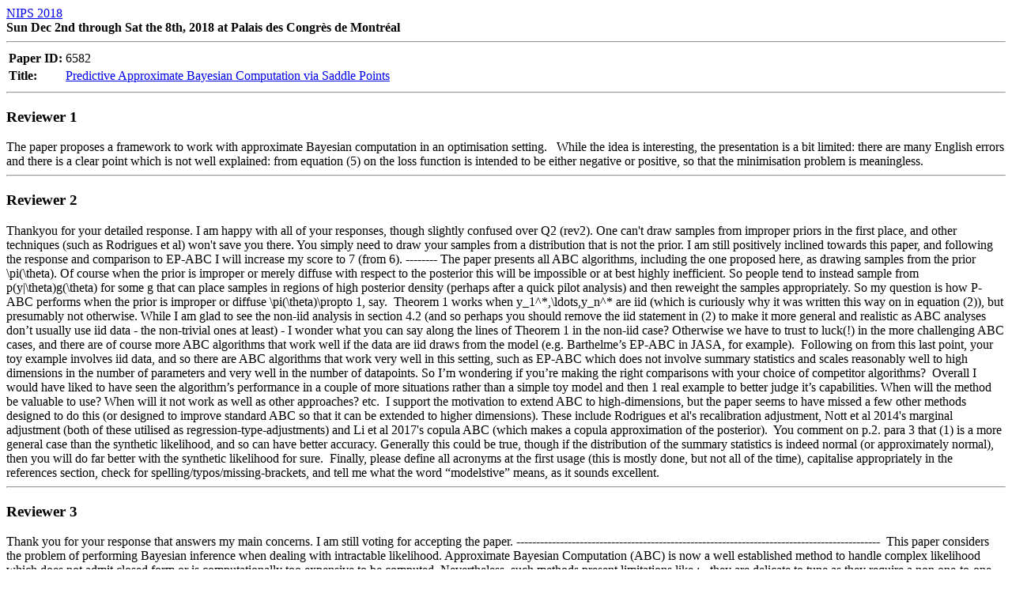

--- FILE ---
content_type: text/html; charset=utf-8
request_url: https://papers.neurips.cc/paper_files/paper/2018/file/a14185bf0c82b3369f86efb3cac5ad28-Reviews.html
body_size: 3852
content:
<!doctype html>

<html lang="en">
<head>
  <meta charset="utf-8">
  <title>Reviews: Predictive Approximate Bayesian Computation via Saddle Points</title>
  <script src='https://cdnjs.cloudflare.com/ajax/libs/mathjax/2.7.2/MathJax.js?config=TeX-MML-AM_CHTML'></script>


<style>
th {
	text-align: left;
}

pre.review {
	white-space: pre-wrap;
}
</style>

</head>

<body>
	<a href="https://nips.cc/Conferences/2018">NIPS 2018</a><br>
	<b>Sun Dec 2nd through Sat the 8th, 2018  at Palais des Congrès de Montréal</b>
	<hr>
	<table>
		<tr><th>Paper ID:</th><td>6582</td></tr>
		<tr><th>Title:</th><td><a href="http://papers.nips.cc/paper/by-source-2018-6582">Predictive Approximate Bayesian Computation via Saddle Points<a></td></tr>
	</table>

	
		<hr>
		<h3>Reviewer 1</h3>
		<pre class="review" style="white-space:pre-wrap;"></pre>
		<div style="white-space: pre-wrap;">The paper proposes a framework to work with approximate Bayesian computation in an optimisation setting.   While the idea is interesting, the presentation is a bit limited: there are many English errors and there is a clear point which is not well explained: from equation (5) on the loss function is intended to be either negative or positive, so that the minimisation problem is meaningless. </div>
		

	
		<hr>
		<h3>Reviewer 2</h3>
		<pre class="review" style="white-space:pre-wrap;"></pre>
		<div style="white-space: pre-wrap;">Thankyou for your detailed response. I am happy with all of your responses, though slightly confused over Q2 (rev2). One can't draw samples from improper priors in the first place, and other techniques (such as Rodrigues et al) won't save you there. You simply need to draw your samples from a distribution that is not the prior. I am still positively inclined towards this paper, and following the response and comparison to EP-ABC I will increase my score to 7 (from 6). -------- The paper presents all ABC algorithms, including the one proposed here, as drawing samples from the prior \pi(\theta). Of course when the prior is improper or merely diffuse with respect to the posterior this will be impossible or at best highly inefficient. So people tend to instead sample from p(y|\theta)g(\theta) for some g that can place samples in regions of high posterior density (perhaps after a quick pilot analysis) and then reweight the samples appropriately. So my question is how P-ABC performs when the prior is improper or diffuse \pi(\theta)\propto 1, say.  Theorem 1 works when y_1^*,\ldots,y_n^* are iid (which is curiously why it was written this way on in equation (2)), but presumably not otherwise. While I am glad to see the non-iid analysis in section 4.2 (and so perhaps you should remove the iid statement in (2) to make it more general and realistic as ABC analyses don’t usually use iid data - the non-trivial ones at least) - I wonder what you can say along the lines of Theorem 1 in the non-iid case? Otherwise we have to trust to luck(!) in the more challenging ABC cases, and there are of course more ABC algorithms that work well if the data are iid draws from the model (e.g. Barthelme’s EP-ABC in JASA, for example).  Following on from this last point, your toy example involves iid data, and so there are ABC algorithms that work very well in this setting, such as EP-ABC which does not involve summary statistics and scales reasonably well to high dimensions in the number of parameters and very well in the number of datapoints. So I’m wondering if you’re making the right comparisons with your choice of competitor algorithms?  Overall I would have liked to have seen the algorithm’s performance in a couple of more situations rather than a simple toy model and then 1 real example to better judge it’s capabilities. When will the method be valuable to use? When will it not work as well as other approaches? etc.  I support the motivation to extend ABC to high-dimensions, but the paper seems to have missed a few other methods designed to do this (or designed to improve standard ABC so that it can be extended to higher dimensions). These include Rodrigues et al's recalibration adjustment, Nott et al 2014's marginal adjustment (both of these utilised as regression-type-adjustments) and Li et al 2017's copula ABC (which makes a copula approximation of the posterior).  You comment on p.2. para 3 that (1) is a more general case than the synthetic likelihood, and so can have better accuracy. Generally this could be true, though if the distribution of the summary statistics is indeed normal (or approximately normal), then you will do far better with the synthetic likelihood for sure.  Finally, please define all acronyms at the first usage (this is mostly done, but not all of the time), capitalise appropriately in the references section, check for spelling/typos/missing-brackets, and tell me what the word “modelstive” means, as it sounds excellent.</div>
		

	
		<hr>
		<h3>Reviewer 3</h3>
		<pre class="review" style="white-space:pre-wrap;"></pre>
		<div style="white-space: pre-wrap;">Thank you for your response that answers my main concerns. I am still voting for accepting the paper. --------------------------------------------------------------------------------------------  This paper considers the problem of performing Bayesian inference when dealing with intractable likelihood. Approximate Bayesian Computation (ABC) is now a well established method to handle complex likelihood which does not admit closed form or is computationally too expensive to be computed. Nevertheless, such methods present limitations like : - they are delicate to tune as they require a non one-to-one function of the data (summary statistics) and the definition of a neighbourhood of the data with respect to some metric, - they may be difficult to scale up. To overcome such issues, the authors propose to move from the initial ABC paradigm towards a saddle point formulation of the problem. They suggest to use the ability to sample from complex model (like in ABC) in order to solve an optimisation problem which provides an approximation of the posterior of interest. The authors compare the performance of their approach with some particular examples of ABC algorithms on synthetic and real datasets.  The motivation of the paper and the advocated solution are well explained. The existing literature on ABC is rather dense but the authors managed to give a broad overview of the different solutions. I have only few comments about the existing literature that is not mentioned in the paper: - to be completely fair, the authors could have mentioned ABC random forests for Bayesian parameter inference (Raynal et al. 2016) as it is a solution which avoids tuning the neighbourhood and reduces the need for summary statistic selection, - regarding the formulation in terms of optimisation problem, it would have been interesting to provide a discussion, a comparison or a mention of the work of Moreno, et al. (2016, Automatic Variational ABC) and Fasiolo, et al. (2017, An Extended Empirical Saddlepoint Approximation for Intractable Likelihoods). Do you have any input or comment on this?  The paper is overall properly written and easily to follow. I just have few minor comments about the readability: - the definition of the representation of $\theta$ for the posterior distribution in section section 3.1 (l.199 - l.204) is redundant as it is already defined on line l.97 - l.104. I would suggest to do the mention from l.199 - l.204 straight before section 2.1 (sticking to the word representation rather than reparametrization) as it is used in Equations (4), (5) and so on... and remove it from section 3.1, - Equation (7) and equation (10) are the same. In section 3.1, the authors refer alternatively to (10) or (7). I would suggest to remove equation (10) and introduce the definition of $\Phi$ in equation (7) and then specifying $f(Y,\i)$ and $u(\theta,Y)$ when needed.  The idea is original and very interesting as it brings some efficient machine learning techniques where existing ABC methods may fail or struggle. The results seem promising though it would have been interesting to have a more comprehensive comparison with existing methods.   The main limitation I see to this approach is the inability to reach the optimal solution of the saddle point formulation (7) as in some variational approaches. This would end up to rough or wrong approximations of $f*$ and $u*$ and hence to a misspecified posterior approximations. Do you have any comments on this?  I spotted few typos that I listed below :  l.101 modelstive? l.102 mdoels -> models l.108 p(Y|\theta)p(\theta) -> p(Y|\theta)\pi(\theta) l.112 Shouldn't be the expectation of equation (4) with respect to q(\theta|Y)p(Y) instead of with respect to p(\theta|Y)p(Y)? l.134 experessive -> expressive</div>
		

	
</body>
</html>